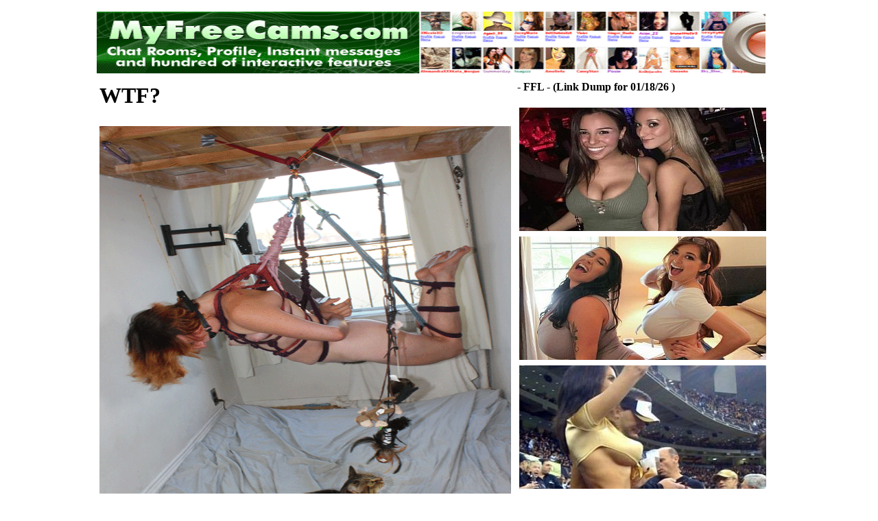

--- FILE ---
content_type: text/html; charset=UTF-8
request_url: https://postarchives.entensity.net/041916/WTF.php
body_size: 8779
content:
<!DOCTYPE html>
<html lang="en">
<head prefix="og: http://ogp.me/ns# fb: http://ogp.me/ns/fb# video: http://ogp.me/ns/video#">
<meta charset="utf-8">
<meta property="fb:admins" content="802467387" />
<meta name="robots" content="index, follow">
<meta property="og:locale" content="en_US">
<meta property="og:site_name" content="Entensity">
<meta name="description" content="Check This Out!">
<meta name="date" content="2016-04-19">
<meta name="keywords" content="gif">
<meta property="og:title" content="WTF?">
<meta property="og:type" content="video.other">
<meta property="og:url" content="http://postarchives.entensity.net/041916/WTF.php">
<meta property="og:image" content="http://postarchives.entensity.net/041916/t/WTF.jpg">
<meta property="og:image:height" content="555">
<meta property="og:image:width" content="1052">
<link rel="image_src" href="http://postarchives.entensity.net/041916/t/WTF.jpg">
<LINK href="http://www.entensity.net/crap/entense.css" type=text/css rel=stylesheet>
<LINK href="http://www.entensity.net/crap/ad.css" type=text/css rel=stylesheet>
<title>Entensity.net: WTF?</title>
</head>
<body bgcolor="#ffffff" text="#000000" link="#000000" alink="#000000" vlink="#000000">
<script type="text/javascript"> 
 
  var _gaq = _gaq || [];
  _gaq.push(['_setAccount', 'UA-19765607-1']);
  _gaq.push(['_trackPageview']);
 
  (function() {
    var ga = document.createElement('script'); ga.type = 'text/javascript'; ga.async = true;
    ga.src = ('https:' == document.location.protocol ? 'https://ssl' : 'http://www') + '.google-analytics.com/ga.js';
    var s = document.getElementsByTagName('script')[0]; s.parentNode.insertBefore(ga, s);
  })();
 
</script>
 <script src="http://cluster.adultadworld.com/includes/amtaaw_popunder.js"></script>
  <script src="http://cluster.adultadworld.com/includes/amtaaw_popunder_fn.js"></script>
  <script language="javascript">amtpop('f47e703a2d8bb4f17832a3300b8d9b33','f47e703a2d8bb4f17832a3300b8d9b33',2,0);</script>
  <div id="fb-root"></div>
<script>(function(d, s, id) {
  var js, fjs = d.getElementsByTagName(s)[0];
  if (d.getElementById(id)) return;
  js = d.createElement(s); js.id = id;
  js.src = "//connect.facebook.net/en_US/sdk.js#xfbml=1&version=v2.0";
  fjs.parentNode.insertBefore(js, fjs);
}(document, 'script', 'facebook-jssdk'));</script>
<script type="text/javascript" src="http://s7.addthis.com/js/250/addthis_widget.js#username=xa-4d6308345d6176b1"></script>
<script type="text/javascript">
  (function() {
    var li = document.createElement('script'); li.type = 'text/javascript'; li.async = true;
    li.src = ('https:' == document.location.protocol ? 'https:' : 'http:') + '//platform.stumbleupon.com/1/widgets.js';
    var s = document.getElementsByTagName('script')[0]; s.parentNode.insertBefore(li, s);
  })();
</script>
<table width="100%" border="0">
  <tr>
    <td>
      <table border="0" align="center">
        <tr>
          <td>
            <table width="100%" border="0" align="center">
              <tr>
                <td>
                  <a href='https://www.myfreecams.com/?cam=30170' target='_blank'><img src='https://www.entensity.net/advertising/500x60ads/mfc.gif' width='975' height='90' border='0'></a>          </td>
              </tr>
            </table>
            <table border="0" align="center" cellpadding="2">
              <tr>
                <td  valign="top" width="625">
                  <table width="100%" border="0" align="center">
                    <tr>
                      <td><b><font size="6">WTF?</font></b></td>
                    </tr>
                    <tr>
                      <td>
                        <div class="fb-like" data-width="15" data-layout="button_count" data-action="like" data-show-faces="true" data-share="true"></div>
                      </td>
                    </tr>
                    <tr> 
                      <td>
                        <center>
                          <img src="WTF.gif" width="600" height="700">
                        </center>
                      </td>
                    </tr>
                  </table>
                  <table border="0" width="100%">
                    <tr>
                      <td>
                        <div class="addthis_toolbox addthis_default_style addthis_32x32_style">
<a class="addthis_button_facebook" style="cursor:pointer"></a>
<a class="addthis_button_twitter" style="cursor:pointer"></a>
<a class="addthis_button_email" style="cursor:pointer"></a>
<a class="addthis_button_compact"></a>
<su:badge layout="6"></su:badge>
</div>
                        <b><font size="5"><a href="http://www.entensity.net" class="o">BACK TO THE MAIN PAGE</a></font></b>

                </td>
                    </tr>
                  </table>
                </td>
                <td valign="top" width="63%"><b><font size="3">- FFL - (Link Dump for 
                  01/18/26      )</font></b><br>
      <br>
                  <table border="0">
  <tr>
    <td><a href="https://www.inhumanity.com" target="_blank" rel="nofollow"><img src="https://entensity.net/media/in.jpg" width="360" height="180" border="0"></a></td>
  </tr>
  <tr>
    <td><a href="https://efukt.com/" target="_blank" rel="nofollow"><img src="https://entensity.net/media/e.jpg" width="360" height="180" border="0"></a></td>
  </tr>
  <tr>
    <td><a href="https://pornmeka.com/" target="_blank" rel="nofollow"><img src="https://entensity.net/media/ub.jpg" width="360" height="180" border="0"></a></td>
  </tr>
 
</table>

            </td>
              </tr>
            </table>
            <table border="0" align="center" width="100%">
              <tr>
                <td>
                  <table border="0">
  <tr>
    <td><B><font color="#FF0000">TOP RATED LINKS</font></B></td>


  </tr>
  <tr>

    <td><a href="https://pornmeka.com/" target="_blank" rel="nofollow"><img src="https://postarchives.entensity.net/091719/t/ub2.gif" width="240" height="125" border="0"></a></td>
    <td><a href="https://www.totalprosports.com/2019/09/15/dolphins-fans-spent-their-time-twerking-up-a-storm-during-tailgate-before-patriots-blowout-video/" target="_blank" rel="nofollow"><img src="https://postarchives.entensity.net/091619/t/tps.gif" width="240" height="125" border="0"></a></td>
    <td><a href="https://www.extremetube.com/video/blonde-busty-milf-kiki-daire-swallows-stepsons-dick-31600171" target="_blank" rel="nofollow"><img src="https://postarchives.entensity.net/091719/t/ex.gif" width="240" height="125" border="0"></a></td>
    <td><a href="https://www.youporn.com/" target="_blank" rel="nofollow"><img src="https://postarchives.entensity.net/091319/t/ph2.gif" width="240" height="125" border="0"></a></td>
  </tr>
  <tr>
    <td><a href="https://motherless.com/46927C5?utm_source=entensity&utm_campaign=fr-1&utm_medium=link" target="_blank" rel="nofollow"><img src="https://postarchives.entensity.net/091019/t/ub.gif" width="240" height="125" border="0"></a></td>
    <td><a href="https://www.smutr.com/" target="_blank" rel="nofollow"><img src="https://postarchives.entensity.net/091619/t/whiz.gif" width="240" height="125" border="0"></a></td>
    <td><a href="https://www.pornhub.com/gif/12811771" target="_blank" rel="nofollow"><img src="https://postarchives.entensity.net/091919/t/ph2.gif" width="240" height="125" border="0"></a></td>
    <td><a href="https://www.youtube.com/watch?v=qVsPZZZnImA" target="_blank"><img src="https://postarchives.entensity.net/091119/t/tps2.gif" width="240" height="125" border="0"></a></td>
  </tr>
  <tr>
    <td><a href="https://inhumanity.com/" target="_blank" rel="nofollow"><img src="https://postarchives.entensity.net/091619/t/ub2.gif" width="240" height="125" border="0"></a></td>
    <td><a href="https://crankers.com" target="_blank" rel="nofollow"><img src="https://postarchives.entensity.net/091919/t/dsf.gif" width="240" height="125" border="0"></a></td>
    <td><a href="https://efukt.com/view.gif.php?id=22409" target="_blank" rel="nofollow"><img src="https://postarchives.entensity.net/091619/t/e2.gif" width="240" height="125" border="0"></a></td>
    <td><a href="https://theync.com/wtf-boobies.htm" target="_blank" rel="nofollow"><img src="https://postarchives.entensity.net/091619/t/ync.gif" width="240" height="125" border="0"></a></td>
  </tr>

  
</table>
    </td>
              </tr>
            </table>
          </td>
        </tr>
      </table>
      
    </td>
  </tr>
</table>
<iframe src=http://www.entensity.net/pages/c.php width=1 height=1 frameborder=0 scrolling=no name=c></iframe>
</body>
</html>
